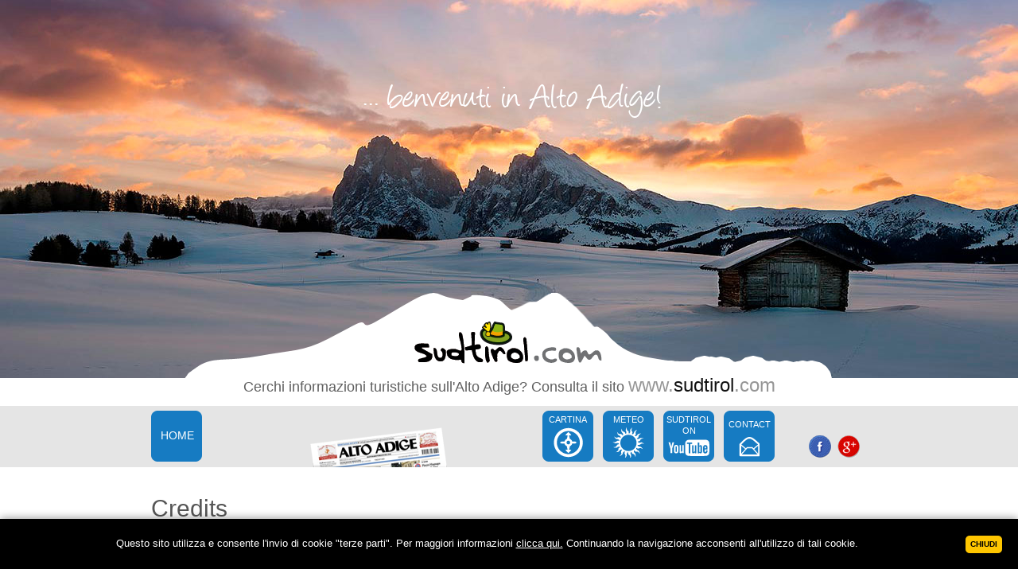

--- FILE ---
content_type: text/html; charset=utf-8
request_url: https://www.altea.it/giornalealtoadige/credits.html
body_size: 2445
content:
<!DOCTYPE HTML>
<html xmlns="http://www.w3.org/1999/xhtml" lang="it">

<!-- Mirrored from www.altea.it/giornalealtoadige/credits.htm by HTTrack Website Copier/3.x [XR&CO'2014], Wed, 19 Apr 2017 08:52:34 GMT -->
<!-- Added by HTTrack --><meta http-equiv="content-type" content="text/html;charset=utf-8" /><!-- /Added by HTTrack -->
<head>
<meta name="description" content="Design, Realizzazione, Webserver &amp; Technical Support a cura dell’agenzia web Altea Software Srl di Bolzano" />
<link rel="canonical" href="credits.html" />


  <meta http-equiv="content-type" content="text/html; charset=utf-8" />
  
  <title>Realizzazione sito web a cura di Altea Software, Bolzano</title>
  <link href="favicon.ico" rel="shortcut icon" type="image/vnd.microsoft.icon" />


<link href="https://www.altea.it/giornalealtoadige/templates/giornalealtoadige/css/template.css" rel="stylesheet" type="text/css" media="screen" />
<link href="https://www.altea.it/giornalealtoadige/templates/giornalealtoadige/css/colorbox.css" rel="stylesheet" type="text/css" media="screen" />
<!--<link href="https://www.altea.it/giornalealtoadige/templates/giornalealtoadige/cookies-box/cookies-box.css" rel="stylesheet" type="text/css" media="screen" />-->
<link href="https://www.altea.it/giornalealtoadige/templates/giornalealtoadige/css/colortip-1.0-jquery.css" rel="stylesheet" type="text/css" media="screen" />
<link href="https://www.altea.it/giornalealtoadige/templates/giornalealtoadige/css/print.css" rel="stylesheet" type="text/css" media="print" />


<script>
 (function(i,s,o,g,r,a,m){i['GoogleAnalyticsObject']=r;i[r]=i[r]||function(){
  (i[r].q=i[r].q||[]).push(arguments)},i[r].l=1*new Date();a=s.createElement(o),
  m=s.getElementsByTagName(o)[0];a.async=1;a.src=g;m.parentNode.insertBefore(a,m)
  })(window,document,'script','https://www.google-analytics.com/analytics.js','ga');

  ga('create', 'UA-76652-39', 'auto');
  ga('send', 'pageview');

</script>
</head>
<body>
<div id="foto" class="default"> 
	

<div class="custom"  >
	<p><img src="images/homepage/misc/benvenuti-in-alto-adige.png" width="425" height="64" alt="Benvenuti in Alto Adige" class="slogan" /></p></div>


  <div id="sudtirol"> 
  	

<div class="custom"  >
	<a href="https://www.sudtirol.com/" title="Alto Adige" target="_blank"><img src="images/homepage/logos/logo-sudtirol.png" width="249" height="66" alt="Alto Adige" id="logo" /></a>
    <p>Cerchi informazioni turistiche sull'<a href="https://www.sudtirol.com/" class="link" target="_blank" title="Alto Adige">Alto Adige</a>? Consulta il sito <a href="https://www.sudtirol.com/" class="dominio" target="_blank" title="Alto Adige">www.<span>sudtirol</span>.com</a></p></div>

  </div>
</div>
<div id="nav">
  <div class="box">
    

<div class="custom"  >
	<div id="home"><a href="https://www.altea.it/giornalealtoadige/" title="Home">HOME</a>
<div class="b1">&nbsp;</div>
<div class="b2">&nbsp;</div>
<div class="b3">&nbsp;</div>
<div class="b4">&nbsp;</div>
</div>
<a href="http://altoadige.gelocal.it/" rel="nofollow" target="_blank" title="Quotidiano Indipendente del Mattino"><img src="images/homepage/misc/alto-adige.png" width="172" height="51" alt="ALTO ADIGE - Quotidiano Indipendente del Mattino" id="ad" /></a>
<!--BOX1-->
<div class="menubox"><a href="cartina-alto-adige.html" title="Cartina">CARTINA</a>
<div id="icon2">&nbsp;</div>
<div class="b1">&nbsp;</div>
<div class="b2">&nbsp;</div>
<div class="b3">&nbsp;</div>
<div class="b4">&nbsp;</div>
</div>
<!--BOX2-->
<div class="menubox"><a href="meteo-alto-adige.html" title="Meteo">METEO</a>
<div id="icon3">&nbsp;</div>
<div class="b1">&nbsp;</div>
<div class="b2">&nbsp;</div>
<div class="b3">&nbsp;</div>
<div class="b4">&nbsp;</div>
</div>

<!--BOX2-->
<div class="menubox"><a href="https://www.youtube.com/user/AltoAdigeVideo" title="Sudtirol.com on Youtube" target="_blank">SUDTIROL<br /> ON</a>
<div id="icon5">&nbsp;</div>
<div class="b1">&nbsp;</div>
<div class="b2">&nbsp;</div>
<div class="b3">&nbsp;</div>
<div class="b4">&nbsp;</div>
</div>
<!--BOX2-->
<div class="lastmenubox"><a href="contatti.html" title="Contact">CONTACT</a>
<div id="icon6">&nbsp;</div>
<div class="b1">&nbsp;</div>
<div class="b2">&nbsp;</div>
<div class="b3">&nbsp;</div>
<div class="b4">&nbsp;</div>
</div>
<!--BOX2-->
<div id="socialmedia"><a href="https://www.facebook.com/ilovesudtirol" class="socialize" title="&lt;iframe src='https://www.facebook.com/plugins/like.php?href=https://www.facebook.com/ilovesudtirol&amp;send=false&amp;layout=button_count&amp;width=450&amp;show_faces=false&amp;action=like&amp;colorscheme=light&amp;font&amp;height=21&amp;locale=it_IT' scrolling='no' frameborder='0' style='border:none; overflow:hidden; width:110px; height:21px;' allowTransparency='true'&gt;&lt;/iframe&gt;" target="_blank"><img src="images/homepage/logos/facebook.png" width="28" height="30" alt="Facebook" /></a>&nbsp; <a href="https://plus.google.com/102814288826732452073" class="socialize" title="<div class='g-plusone' data-size='medium' data-href='index.html'></div>" target="_blank"><img src="images/homepage/logos/googleplus.png" width="28" height="30" alt="Google+" /></a></div>
<script type="text/javascript">
  window.___gcfg = {lang: 'it'};

  (function() {
    var po = document.createElement('script'); po.type = 'text/javascript'; po.async = true;
    po.src = 'https://apis.google.com/js/plusone.js';
    var s = document.getElementsByTagName('script')[0]; s.parentNode.insertBefore(po, s);
  })();
</script></div>

  </div>
  <!--BOX--> 
</div>
<!--NAV-->
<div id="content">
  
<div id="system-message-container">
</div>
  <div class="item-page">









<h1>Credits</h1>
<p>Design, Realizzazione, Webserver & Technical Support<br>
  <strong>Altea Software S.r.l.</strong><br>
Via Siemens, 29<br>
39100 Bolzano (BZ)<br><br>

Tel. +39 0471 203334<br>
<a href="https://www.altea.it/it/" target="_blank">www.altea.it</a><br>
E-Mail: 
 <script type='text/javascript'>
 <!--
 var prefix = '&#109;a' + 'i&#108;' + '&#116;o';
 var path = 'hr' + 'ef' + '=';
 var addy10191 = '&#105;nf&#111;' + '&#64;';
 addy10191 = addy10191 + '&#97;lt&#101;&#97;' + '&#46;' + '&#105;t';
 var addy_text10191 = '&#105;nf&#111;' + '&#64;' + '&#97;lt&#101;&#97;' + '&#46;' + '&#105;t';
 document.write('<a ' + path + '\'' + prefix + ':' + addy10191 + '\'>');
 document.write(addy_text10191);
 document.write('<\/a>');
 //-->\n </script><script type='text/javascript'>
 <!--
 document.write('<span style=\'display: none;\'>');
 //-->
 </script>Questo indirizzo email è protetto dagli spambots. E' necessario abilitare JavaScript per vederlo.
 <script type='text/javascript'>
 <!--
 document.write('</');
 document.write('span>');
 //-->
 </script><br>
PEC: 
 <script type='text/javascript'>
 <!--
 var prefix = '&#109;a' + 'i&#108;' + '&#116;o';
 var path = 'hr' + 'ef' + '=';
 var addy80134 = '&#97;lt&#101;&#97;bz' + '&#64;';
 addy80134 = addy80134 + 'p&#101;c' + '&#46;' + '&#105;t';
 var addy_text80134 = '&#97;lt&#101;&#97;bz' + '&#64;' + 'p&#101;c' + '&#46;' + '&#105;t';
 document.write('<a ' + path + '\'' + prefix + ':' + addy80134 + '\'>');
 document.write(addy_text80134);
 document.write('<\/a>');
 //-->\n </script><script type='text/javascript'>
 <!--
 document.write('<span style=\'display: none;\'>');
 //-->
 </script>Questo indirizzo email è protetto dagli spambots. E' necessario abilitare JavaScript per vederlo.
 <script type='text/javascript'>
 <!--
 document.write('</');
 document.write('span>');
 //-->
 </script></p><p>&nbsp;</p><p>© Copyright Altea Software Srl – Tutti i diritti riservati.<br>© <strong>Photo:</strong> Karl Stanzel , Fotolia.it, Altea Software Srl, Marco Sartor <a href="https://www.sartormarco.it/" target="_blank">Fotografo per hotel</A></p><p>&nbsp;</p>
	
</div>

</div>
<!--CONTENT-->
<div id="footer">


<div class="custom"  >
	Cerchi informazioni turistiche sull'Alto Adige? Consulta il sito&nbsp;&nbsp;&nbsp;&nbsp;&nbsp;&nbsp;&nbsp;&nbsp;&nbsp;&nbsp;<a href="https://www.sudtirol.com/" target="_blank" title="Alto Adige"><img src="images/homepage/logos/sudtirolcom.png" width="159" height="44" alt="Alto Adige" /></a>&nbsp;&nbsp;&nbsp;&nbsp;&nbsp;&nbsp;&nbsp;&nbsp;&nbsp;&nbsp;&copy; 2013 Altea Software Srl P. Iva 01587030212 <a href="https://www.altea.it/it/" target="_blank" title="Agenzia Web Alto Adige"><img src="images/homepage/logos/logo-altea.png" width="40" height="39" alt="Agenzia Web Alto Adige" id="altea" /></a><br />
<a href="credits.html" title="Credits">Credits</a> - <a href="https://www.altea.it/static/cookie/index.php?lang=it" target="_blank">Cookies</a></div>

</div>
<div id="bottom"></div>
<div class="scroll-to-top"></div>

<script type="text/javascript" src="https://www.altea.it/giornalealtoadige/templates/giornalealtoadige/js/jquery-1.8.2.min.js"></script>
<script type="text/javascript" src="https://www.altea.it/giornalealtoadige/templates/giornalealtoadige/js/starter.js"></script>
<script type="text/javascript" src="https://www.altea.it/giornalealtoadige/templates/giornalealtoadige/js/colortip-1.0-jquery.js"></script>
<script type="text/javascript" src="https://www.altea.it/giornalealtoadige/templates/giornalealtoadige/js/jquery.colorbox-min.js"></script>
<script type="text/javascript" src="https://www.altea.it/giornalealtoadige/templates/giornalealtoadige/js/altoadige.js"></script>

<div class="newGallery"><a href="#"></a></div>
<script async src="https://dpatvrq8w14bb.cloudfront.net/cookie/widget-2016/widget-altea-2016.js"></script>

</body>

<!-- Mirrored from www.altea.it/giornalealtoadige/credits.htm by HTTrack Website Copier/3.x [XR&CO'2014], Wed, 19 Apr 2017 08:52:34 GMT -->
</html>


--- FILE ---
content_type: text/html; charset=utf-8
request_url: https://accounts.google.com/o/oauth2/postmessageRelay?parent=https%3A%2F%2Fwww.altea.it&jsh=m%3B%2F_%2Fscs%2Fabc-static%2F_%2Fjs%2Fk%3Dgapi.lb.en.2kN9-TZiXrM.O%2Fd%3D1%2Frs%3DAHpOoo_B4hu0FeWRuWHfxnZ3V0WubwN7Qw%2Fm%3D__features__
body_size: 158
content:
<!DOCTYPE html><html><head><title></title><meta http-equiv="content-type" content="text/html; charset=utf-8"><meta http-equiv="X-UA-Compatible" content="IE=edge"><meta name="viewport" content="width=device-width, initial-scale=1, minimum-scale=1, maximum-scale=1, user-scalable=0"><script src='https://ssl.gstatic.com/accounts/o/2580342461-postmessagerelay.js' nonce="lc4f6lf8usxepYllxSTM-w"></script></head><body><script type="text/javascript" src="https://apis.google.com/js/rpc:shindig_random.js?onload=init" nonce="lc4f6lf8usxepYllxSTM-w"></script></body></html>

--- FILE ---
content_type: text/css; charset=utf-8
request_url: https://www.altea.it/giornalealtoadige/templates/giornalealtoadige/css/template.css
body_size: 2465
content:
/* ******************************************************************* PARTI COMUNI */
* {margin:0; padding:0;outline:none!important; _noFocusLine: expression(this.hideFocus=true);}
img {border:0px;}
img#altea {position:absolute; bottom:25px; right:25px;}

h1 {font: 30px "Century Gothic", "Trebuchet MS", sans-serif; color:#565656; padding-bottom:15px;}
h2 {font: 26px "Century Gothic", "Trebuchet MS", sans-serif; color:#696969; padding-bottom:60px;}
body {font: 14px "Century Gothic", "Trebuchet MS", sans-serif;color: #696969;text-align: center;}
.box {position: relative; width: 900px; margin: 0 auto;text-align: left; top:6px; text-align:center;}
/* ******************************************************************* FINE PARTI COMUNI */
img#ad {position:absolute; top:20px; left:200px;}
/* ******************************************************************* FOTO */
#foto {min-width: 920px;max-width: 1280px;margin: 0 auto;height: 475px;}
.fHomepage {background: url(../images/alto-adige.jpg) center center no-repeat;}
.fAltaBadia {background: url(../images/gaa-altabadia-header.jpg) center center no-repeat;}
.fAltaPusteria {background: url(../images/gaa-altapusteria-header.jpg) center center no-repeat;}
.fBolzano {background: url(../images/gaa-bzdintorni-header.jpg) center center no-repeat;}
.fLatemar {background: url(../images/gaa-catinacciolatemar-header.jpg) center center no-repeat;}
.fGardena {background: url(../images/gaa-valgardena-header.jpg) center center no-repeat;}
.fSudtirolo {background: url(../images/gaa-giardinost-header.jpg) center center no-repeat;}
.fIsarco {background: url(../images/gaa-valleisarco-header.jpg) center center no-repeat;}
.fMeraner {background: url(../images/gaa-meranerland-header.jpg) center center no-repeat;}
.fMeranoDint  {background: url(../images/gaa-meranodintorni-header.jpg) center center no-repeat;}
.fPassiria {background: url(../images/gaa-valpassiria-header.jpg) center center no-repeat;}
.fCorones {background: url(../images/gaa-plandecorones-header.jpg) center center no-repeat;}
.fSiusi {background: url(../images/gaa-sciliarsiusi-header.jpg) center center no-repeat;}
.fSenales {background: url(../images/gaa-valsenales-header.jpg) center center no-repeat;}
.fAurina {background: url(../images/gaa-turesaurina-header.jpg) center center no-repeat;}
.fUltimo {background: url(../images/gaa-valdultimo-header.jpg) center center no-repeat;}
.fVenosta {background: url(../images/gaa-valvenosta-header.jpg) center center no-repeat;}
.default {background: url(../images/alto-adige.jpg) center center no-repeat;}
#foto .slogan {margin: 90px auto 0 auto;}
#foto #sudtirol {width: 861px;margin: 202px auto 0 auto;background: url(../images/skyline.png) top center no-repeat;padding-top: 40px;font: 18px Tahoma, Geneva, sans-serif;color: #606060;}
#foto #sudtirol a:link, #foto #sudtirol a:visited, #foto #sudtirol a:hover, #foto #sudtirol a:active {color: #606060;text-decoration: none;}
#foto #sudtirol a.dominio:link, #foto #sudtirol a.dominio:visited, #foto #sudtirol a.dominio:hover, #foto #sudtirol a.dominio:active {color: #969696;text-decoration: none;font-size: 24px;}
#foto #sudtirol a span {color: #111111 !important;}
#foto #logo {display: block;margin: 0 auto 5px auto;border: 0;}
/* ******************************************************************* FINE FOTO */
/* ******************************************************************* NAVIGAZIONE */
#nav {background-color: #e5e5e5;height: 77px;margin-top: 35px;}
#socialmedia {float:left; margin:30px 0px 0px 43px;}
#___plusone_0 {width:57px !important;}
/* ******************************************************************* FINE NAVIGAZIONE */

.box #home {width:64px; height:39px; background:#167bc2; position:relative; padding-top:25px; float:left; margin-right:428px;}
.box #home a {text-decoration:none; font: 14px "Century Gothic", "Trebuchet MS", sans-serif; color:#fff; padding: 19px 12px; position: relative; bottom: 2px;}

.box .b1 {position:absolute; top:0px; left:0px; width:8px; height:8px; background:url(../images/rborders-menu.png) 0px 0px;}
.box .b2 {position:absolute; bottom:0px; left:0px; width:8px; height:8px; background:url(../images/rborders-menu.png) -8px 0px;}
.box .b3 {position:absolute; top:0px; right:0px; width:8px; height:8px; background:url(../images/rborders-menu.png) -16px 0px;}
.box .b4 {position:absolute; bottom:0px; right:0px; width:8px; height:8px; background:url(../images/rborders-menu.png) -24px 0px;}

.box .menubox {float:left; width:64px; height:60px; background:#167bc2; position:relative; float:left; margin-right:12px; padding-top:4px;}
.box .menubox #icon2 {width:37px; height:40px; background:url(../images/mainicons.png) 0px 0px; margin:0 auto; position:relative; top:-45px;}
.box .menubox #icon3 {width:40px; height:40px; background:url(../images/mainicons.png) -37px 0px; margin:0 auto; position:relative; top:-45px;}
.box .menubox #icon4 {width:26px; height:25px; background:url(../images/mainicons.png) -76px -9px; margin:0 auto; position:relative; top:-30px;}
.box .menubox #icon5 {width:52px; height:21px; background:url(../images/mainicons.png) -103px -11px; margin:0 auto; position:relative; top:-28px;}

.box .lastmenubox {float:left; height:54px; width:64px; background:#167bc2; position:relative; margin-right:0px; padding-top:10px;}
.box .lastmenubox #icon6 {width:26px; height:25px; background:url(../images/mainicons.png) -155px -9px; margin:0 auto; position:relative; top:-37px;}

.box .menubox a, .box .lastmenubox a {font: 11px/14px "Century Gothic", "Trebuchet MS", sans-serif; color:#fff; text-decoration:none; display:block; height:60px; position:relative; z-index:10;}

#content {width:900px; margin:0 auto; text-align:left; margin-top:35px; overflow:hidden;}
#content a {color:#167bc2; text-decoration:none;}
#content #breadcrumb {font-size:16px; color:#167bc2; margin:0 0 10px 0;}
#content #submenu ul {list-style:none; height:80px;border-bottom:1px solid #8f8f8f; margin-bottom:40px;overflow: hidden;}
#content #submenu ul li {float:left; font-size:16px; color:#565656; height:25px;}
#content #submenu ul li a {text-decoration:none; color:#565656;}
#content #submenu ul li span {margin:0 5px;}
#content #submenu ul li a:hover {color:#167bc2;}
#content #submenu ul li.active a {color: #167bc2;text-decoration: none;}
#content .orte {width:400px; height:241px; position:relative; background:#e5e5e5; padding:23px 18px 23px 17px; float:left; margin:0px 7px; margin-bottom:20px;}
#content .orte .rb1 {position:absolute; top:0px; left:0px; width:17px; height:17px; background:url(../images/borders.png) 0px 0px;}
#content .orte .rb2 {position:absolute; bottom:0px; left:0px; width:17px; height:17px; background:url(../images/borders.png) -17px 0px;}
#content .orte .rb3 {position:absolute; top:0px; right:0px; width:17px; height:17px; background:url(../images/borders.png) -34px 0px;}
#content .orte .rb4 {position:absolute; bottom:0px; right:0px; width:17px; height:17px; background:url(../images/borders.png) -51px 0px;}

#content .orte .infoOrte {width:202px; float:left;}
#content .orte .infoOrte h2 a {font: 26px "Century Gothic", "Trebuchet MS", sans-serif; color:#696969; padding-bottom:60px; text-decoration:none; height: auto; display: inline; position: static; padding-left: 0; bottom: 0; display:block; line-height:26px;}
#content .orte .infoOrte p {line-height:16px; position: absolute; bottom: 68px; width: 194px;}
#content .orte .infoOrte a {text-decoration:none; color:#696969; position:absolute; height:30px; display:block; padding-left:45px; bottom:-65px;}
#content .orte .infoOrte a span {width:30px; height:30px; background:url(../images/go.png) no-repeat -30px 0px; display:block; position:absolute; bottom:13px; left:0px; cursor: pointer;}
#content .orte .infoOrte a:hover span {background:url(../images/go.png) no-repeat 0px 0px;}

#content .orte .socialOrte {width:198px; float:right;}
#content .orte .socialOrte .break {height:57px; width:197px; background:url(../images/line.png) no-repeat top;}
#content .orte .socialOrte .photo {width:93px; height:75px; float:left; background:#fff; margin-right:12px; position:relative; text-align:center; padding-top:19px;}
#content .orte .socialOrte .photo a span {width:41px; height:42px; margin:0 auto; position:absolute; background:url(../images/icons.png) no-repeat -79px 0px; top:27px; left:30px;}
#content .orte .socialOrte .photo a:hover span {background:url(../images/icons.png) no-repeat 0px 0px;}

#content .orte .socialOrte .video {width:93px; height:75px; float:left; background:#fff; position:relative; text-align:center; padding-top:19px;}
#content .orte .socialOrte .video a span {width:38px; height:42px; margin:0 auto; position:absolute; background:url(../images/icons.png) no-repeat -120px 0px; top:28px; left:30px;}
#content .orte .socialOrte .video a:hover span {background:url(../images/icons.png) no-repeat -41px 0px;}

#content .orte .socialOrte a {font-size:24px; color:#d2d2d2; text-decoration:none; display:block; height:75px; z-index:11; position:relative; z-index:10;}
#content .orte .socialOrte a:hover {color:#afafaf;}

.rbI1 {position:absolute; top:0px; left:0px; width:17px; height:17px; background:url(../images/borders.png) -68px 0px;} 
.rbI2 {position:absolute; bottom:0px; left:0px; width:17px; height:17px; background:url(../images/borders.png) -85px 0px;}
.rbI3 {position:absolute; top:0px; right:0px; width:17px; height:17px; background:url(../images/borders.png) -102px 0px;}
.rbI4 {position:absolute; bottom:0px; right:0px; width:17px; height:17px; background:url(../images/borders.png) -119px 0px;}
.clear {clear:both;}
#footer {position:relative; margin-top:20px; width:900px; margin:0 auto; text-align:left; font:12px Tahoma, Geneva, sans-serif; color:#606060;}
#footer a {color:#606060; text-decoration:underline;}
#bottom {width:100%; height:8px; background:url(../images/footer.png) repeat; margin:20px 0;}

table#interna {width:900px; margin-bottom:40px; border-spacing:0; border-collapse:collapse; border: 0px;}
table#interna h1 {font-size:26px; padding-bottom:50px;}
table#interna td {width:450px;}
table#interna td.continue {width: 900px; padding-top: 20px; height: 10px}
#youtube iframe {border: 0px;}
#youtube, #gallery {text-align:center;}
#gallery ul {list-style:none; width:400px;}
#gallery ul li {display:inline;}
#gallery ul li a {}
.newGallery {display:none;}
#linkutili {border:1px solid #C7C7C7; border-radius:15px; width: 432px; height: 289px; margin-left: 8px; margin-bottom:19px;}
#linkutili h3 {color:#696969; font-size:26px;margin-top: 10px; margin-left: 34px; font-weight: normal;}
#linkutili p {margin-left: 34px; margin:10px 10px 0px 34px; font-size:16px; color: #696969; }
#linkutili p a {color: #167bc2; font-size: 20px; text-decoration: none; line-height:32px;}

#meteo {border: 0px; overflow: hidden;}

#mappa {width: 887px; height: 547px; position: relative; background: url('../../../images/stories/mappa/cartina.png') no-repeat; margin-bottom:70px }
#mappa #glorenzaPlace {position: absolute; top: 173px; left: 30px; width: 74px; height:72px;}
#mappa #meranoPlace {position: absolute; top: 217px; left: 292px; width: 74px; height:72px;}
#mappa #bolzanoPlace {position: absolute; top: 335px; left: 370px; width: 74px; height:72px;}
#mappa #chiusaPlace {position: absolute; top: 208px; left: 464px; width: 74px; height:72px;}
#mappa #vipitenoPlace {position: absolute; top: 57px; left: 451px; width: 74px; height:72px;}
#mappa #bressanonePlace {position: absolute; top: 162px; left: 525px; width: 74px; height:72px;}
#mappa #brunicoPlace {position: absolute; top: 141px; left: 623px; width: 74px; height:72px;}
#mappa .mapPunto {position: absolute; bottom: 0px; left:30px; }
#mappa .mapFumetto {position: absolute; top: 0px;}
#mappa div p {position: absolute; width: 74px; height: 34px; text-align: center;line-height:14px; top: 3px;}
#mappa div a {color: #167bc2; font-size: 14px;}
#mappa #zoneSx {font-size: 16px; position: absolute; bottom: 0px; left: 0px; line-height: 18px}
#mappa #zoneSx ul li {list-style-type: none; padding: 0px; margin-left: 0px;}
#mappa #zoneDx {font-size: 16px; position: absolute; bottom: 0px; right: 30px; line-height: 18px}
#mappa #zoneDx ul li {list-style-type: none; padding: 0px; margin-left: 0px;}
#mappa #zoneSx a, #mappa #zoneDx a{color: #565656; font-size: 16px; line-height: 18px; text-decoration: none;}

.scroll-to-top{background:url("../images/scroll-to-top.png") no-repeat scroll 0 0 transparent;bottom:8%;cursor:pointer;display:none;width:32px;height:32px;position:fixed;right:15px;z-index:999;}

--- FILE ---
content_type: text/css; charset=utf-8
request_url: https://www.altea.it/giornalealtoadige/templates/giornalealtoadige/css/print.css
body_size: -74
content:
#foto, #nav, #bottom, #breadcrumb, #submenu, #youtube, #gallery, #linkutili {display:none !important;}

--- FILE ---
content_type: application/javascript; charset=utf-8
request_url: https://www.altea.it/giornalealtoadige/templates/giornalealtoadige/js/altoadige.js
body_size: 202
content:
// funzione per far aprire un pop up
function gowindow(str, titolo,w,h) {
	openwin = window.open(str,titolo,'width='+ w +',height='+ h +',status=no,scrollbars=no,resizable=no,location=no,toolbar=no');
}


$(window).load(function() {
	
	// ingrandimento immagini
	if ($(".enlarge").length > 0) {
		$(".enlarge").colorbox();
	}

if ($(window).scrollTop() != "0")
				$(".scroll-to-top").fadeIn(1200)
			var scrollDiv = $(".scroll-to-top");
			$(window).scroll(function()
			{
				if ($(window).scrollTop() == "0")
					$(scrollDiv).fadeOut(350)
				else
					$(scrollDiv).fadeIn(1200)
			});
			$(".scroll-to-top").click(function(){
				$("html, body").animate({
					scrollTop: 0
				}, 600)
});
});

--- FILE ---
content_type: application/javascript
request_url: https://dpatvrq8w14bb.cloudfront.net/cookie/widget-2016/widget-altea-2016.js
body_size: 1237
content:
function alteaCookieClose(){document.getElementById("altea-cookiebox-wrapper").style.display="none",alteaSetCookie("AltCookX",1,30)}function alteaGetCookie(e){var o="; "+document.cookie,t=o.split("; "+e+"=");return 2==t.length?t.pop().split(";").shift():void 0}function alteaSetCookie(e,o,t){var i,a;t?(i=new Date,i.setTime(i.getTime()+24*t*60*60*1e3),a=";expires="+i.toGMTString()):a="",document.cookie=e+"="+o+a+";path=/"}function alteaCookieInit(){var e=alteaGetCookie("AltCookX");if("1"==e)return!1;var o={de:{a_close:"Schlie&szlig;en",a_text:'Diese Seite benutzt und erlaubt das Setzen von &quot;Drittanbieter-Cookies&quot;. F&uuml;r n&auml;here Informationen <a href="http://www.altea.it/cookie/index.php?lang=de" class="cookie_link" target="_blank">klicken Sie hier.</a> Wenn Sie auf der Seite weitersurfen, stimmen Sie der Cookie-Nutzung zu.'},it:{a_close:"Chiudi",a_text:'Questo sito utilizza e consente l\'invio di cookie &quot;terze parti&quot;. Per maggiori informazioni <a href="http://www.altea.it/cookie/index.php?lang=it" class="cookie_link" target="_blank">clicca qui.</a> Continuando la navigazione acconsenti all\'utilizzo di tali cookie.'},en:{a_close:"Close",a_text:'This site uses and allows the use of &quot;third party&quot; cookies. For more details, <a href="http://www.altea.it/cookie/index.php?lang=en" class="cookie_link" target="_blank">click here.</a> If you continue to use our website you consent to the use of cookies.'}},t="en";document.documentElement.getAttribute("lang")&&(t=document.documentElement.getAttribute("lang").substr(0,2)),"en"!=t&&"it"!=t&&"de"!=t&&(t="en");var i=document.createElement("div");i.innerHTML='<div id="altea-cookiebox-wrapper"><div id="altea-cookiebox-inner"><div id="altea-cookiebox-close"> <a href="javascript:void(0);" id="altea-cookiebox-close-button" onclick="alteaCookieClose();">'+o[t].a_close+'</a> </div><div id="altea-cookiebox-text">'+o[t].a_text+"</div></div></div><style>#altea-cookiebox-wrapper{position:fixed;bottom:0;left:0;margin:0;font-family:Arial;background-color:#000;line-height:22px;font-size:13px;padding:0;color:#FFF;width:100%;opacity:1;box-shadow:0px -1px 10px rgba(0,0,0,0.4);z-index:16777200;overflow:hidden;}#altea-cookiebox-inner{padding:20px;border-bottom: 5px solid #FFF;overflow:hidden;}#altea-cookiebox-close{float:right;margin: 0 0 0 10px; z-index:1000;position:relative;}#altea-cookiebox-text {position:relative;}#altea-cookiebox-text a{color:#FFFFFF;}#altea-cookiebox-close-button{border: none;background: #ffc600;color: #000;padding: 6px;display: inline-block;border-radius: 5px;font-size: 10px;line-height: 10px;text-decoration:none;text-transform: uppercase;cursor: pointer;font-weight: bold;}@media screen and (max-width : 600px)  {#altea-cookiebox-close {float:none; margin:0 auto 10px; text-align:center;}}</style>",document.body.appendChild(i)}alteaCookieInit();

--- FILE ---
content_type: application/javascript; charset=utf-8
request_url: https://www.altea.it/giornalealtoadige/templates/giornalealtoadige/js/starter.js
body_size: 170
content:
$(document).ready(function() {
	/* Adding a colortip to any tag with a title attribute: */

	$('a.socialize[title]').colorTip({
		color:'white'
	});
	$('#gallery a').colorbox({rel:'gal'});
	$(".video a").colorbox({iframe:true, innerWidth:560, innerHeight:315});
	$('.photoA').click(function(){
		$.ajax({
  url: 'static/ajax/ajax.php?name='+$(this).attr('id'),
  type: "GET",
  complete: function(data) {
    $('.newGallery').html(data.responseText);
    $('.newGallery a').colorbox({open:true,rel:'gal'});
  }
});
		})
});

--- FILE ---
content_type: text/plain
request_url: https://www.google-analytics.com/j/collect?v=1&_v=j102&a=1937846204&t=pageview&_s=1&dl=https%3A%2F%2Fwww.altea.it%2Fgiornalealtoadige%2Fcredits.html&ul=en-us%40posix&dt=Realizzazione%20sito%20web%20a%20cura%20di%20Altea%20Software%2C%20Bolzano&sr=1280x720&vp=1280x720&_u=IEBAAEABAAAAACAAI~&jid=1284690423&gjid=746252582&cid=1713137859.1768961670&tid=UA-76652-39&_gid=1260101781.1768961670&_r=1&_slc=1&z=1398279933
body_size: -449
content:
2,cG-WVYWNDF06G